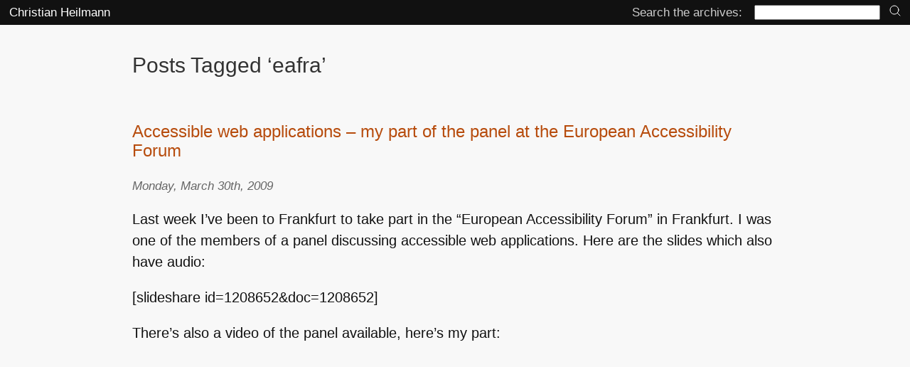

--- FILE ---
content_type: text/html; charset=UTF-8
request_url: https://christianheilmann.com/tag/eafra/
body_size: 8080
content:
<!DOCTYPE html>
<!--
  Hi there! As you are analysing source code, I assume that you are a technically interested and 
  creative person. What brought you here is beyond me - as this is no masterpiece. But I am happy 
  you are here and I want you to never stop exploring. I want you to keep that spark and to pass
  it on. Let nobody ever tell you that technology is magic and a company or government should 
  control it. We, the interested, should be the ones getting the information and tools we need.
  And we, the tweakers, the hackers, the people poking holes into things should be the ones to 
  educate the next to come and replace us. Share, teach, introduce, help, mentor. Use that brain
  to make this place better. I like you - go ahead and have a look. 
  .----.-----.-----.-----.
 /      \     \     \     \
|  \/    |     |   __L_____L__
|   |    |     |  (           \
|    \___/    /    \______/    |
|        \___/\___/\___/       |
 \      \     /               /
  |                        __/
   \_                   __/
    |        |         |
    |                  |
    |                  |
          RESIST! 
-->

<html lang="en-US">
<head profile="http://gmpg.org/xfn/11">
  <meta charset="UTF-8">
  <meta name="viewport" content="width=device-width">
<title>   eafra | Christian Heilmann</title>
	<link rel="icon" href="/favicon.svg" sizes="any" type="image/svg+xml">
	<link rel="stylesheet" href="//christianheilmann.com/wp-content/themes/yuiminimal/styles.css" type="text/css" media="screen" />
<link rel="alternate" type="application/rss+xml" title="Christian Heilmann RSS Feed" href="https://christianheilmann.com/feed/" />
<meta name='robots' content='max-image-preview:large' />
<link rel="alternate" type="application/rss+xml" title="Christian Heilmann &raquo; eafra Tag Feed" href="https://christianheilmann.com/tag/eafra/feed/" />
<style id='wp-img-auto-sizes-contain-inline-css' type='text/css'>
img:is([sizes=auto i],[sizes^="auto," i]){contain-intrinsic-size:3000px 1500px}
/*# sourceURL=wp-img-auto-sizes-contain-inline-css */
</style>
<style id='wp-block-library-inline-css' type='text/css'>
:root{--wp-block-synced-color:#7a00df;--wp-block-synced-color--rgb:122,0,223;--wp-bound-block-color:var(--wp-block-synced-color);--wp-editor-canvas-background:#ddd;--wp-admin-theme-color:#007cba;--wp-admin-theme-color--rgb:0,124,186;--wp-admin-theme-color-darker-10:#006ba1;--wp-admin-theme-color-darker-10--rgb:0,107,160.5;--wp-admin-theme-color-darker-20:#005a87;--wp-admin-theme-color-darker-20--rgb:0,90,135;--wp-admin-border-width-focus:2px}@media (min-resolution:192dpi){:root{--wp-admin-border-width-focus:1.5px}}.wp-element-button{cursor:pointer}:root .has-very-light-gray-background-color{background-color:#eee}:root .has-very-dark-gray-background-color{background-color:#313131}:root .has-very-light-gray-color{color:#eee}:root .has-very-dark-gray-color{color:#313131}:root .has-vivid-green-cyan-to-vivid-cyan-blue-gradient-background{background:linear-gradient(135deg,#00d084,#0693e3)}:root .has-purple-crush-gradient-background{background:linear-gradient(135deg,#34e2e4,#4721fb 50%,#ab1dfe)}:root .has-hazy-dawn-gradient-background{background:linear-gradient(135deg,#faaca8,#dad0ec)}:root .has-subdued-olive-gradient-background{background:linear-gradient(135deg,#fafae1,#67a671)}:root .has-atomic-cream-gradient-background{background:linear-gradient(135deg,#fdd79a,#004a59)}:root .has-nightshade-gradient-background{background:linear-gradient(135deg,#330968,#31cdcf)}:root .has-midnight-gradient-background{background:linear-gradient(135deg,#020381,#2874fc)}:root{--wp--preset--font-size--normal:16px;--wp--preset--font-size--huge:42px}.has-regular-font-size{font-size:1em}.has-larger-font-size{font-size:2.625em}.has-normal-font-size{font-size:var(--wp--preset--font-size--normal)}.has-huge-font-size{font-size:var(--wp--preset--font-size--huge)}.has-text-align-center{text-align:center}.has-text-align-left{text-align:left}.has-text-align-right{text-align:right}.has-fit-text{white-space:nowrap!important}#end-resizable-editor-section{display:none}.aligncenter{clear:both}.items-justified-left{justify-content:flex-start}.items-justified-center{justify-content:center}.items-justified-right{justify-content:flex-end}.items-justified-space-between{justify-content:space-between}.screen-reader-text{border:0;clip-path:inset(50%);height:1px;margin:-1px;overflow:hidden;padding:0;position:absolute;width:1px;word-wrap:normal!important}.screen-reader-text:focus{background-color:#ddd;clip-path:none;color:#444;display:block;font-size:1em;height:auto;left:5px;line-height:normal;padding:15px 23px 14px;text-decoration:none;top:5px;width:auto;z-index:100000}html :where(.has-border-color){border-style:solid}html :where([style*=border-top-color]){border-top-style:solid}html :where([style*=border-right-color]){border-right-style:solid}html :where([style*=border-bottom-color]){border-bottom-style:solid}html :where([style*=border-left-color]){border-left-style:solid}html :where([style*=border-width]){border-style:solid}html :where([style*=border-top-width]){border-top-style:solid}html :where([style*=border-right-width]){border-right-style:solid}html :where([style*=border-bottom-width]){border-bottom-style:solid}html :where([style*=border-left-width]){border-left-style:solid}html :where(img[class*=wp-image-]){height:auto;max-width:100%}:where(figure){margin:0 0 1em}html :where(.is-position-sticky){--wp-admin--admin-bar--position-offset:var(--wp-admin--admin-bar--height,0px)}@media screen and (max-width:600px){html :where(.is-position-sticky){--wp-admin--admin-bar--position-offset:0px}}

/*# sourceURL=wp-block-library-inline-css */
</style><style id='global-styles-inline-css' type='text/css'>
:root{--wp--preset--aspect-ratio--square: 1;--wp--preset--aspect-ratio--4-3: 4/3;--wp--preset--aspect-ratio--3-4: 3/4;--wp--preset--aspect-ratio--3-2: 3/2;--wp--preset--aspect-ratio--2-3: 2/3;--wp--preset--aspect-ratio--16-9: 16/9;--wp--preset--aspect-ratio--9-16: 9/16;--wp--preset--color--black: #000000;--wp--preset--color--cyan-bluish-gray: #abb8c3;--wp--preset--color--white: #ffffff;--wp--preset--color--pale-pink: #f78da7;--wp--preset--color--vivid-red: #cf2e2e;--wp--preset--color--luminous-vivid-orange: #ff6900;--wp--preset--color--luminous-vivid-amber: #fcb900;--wp--preset--color--light-green-cyan: #7bdcb5;--wp--preset--color--vivid-green-cyan: #00d084;--wp--preset--color--pale-cyan-blue: #8ed1fc;--wp--preset--color--vivid-cyan-blue: #0693e3;--wp--preset--color--vivid-purple: #9b51e0;--wp--preset--gradient--vivid-cyan-blue-to-vivid-purple: linear-gradient(135deg,rgb(6,147,227) 0%,rgb(155,81,224) 100%);--wp--preset--gradient--light-green-cyan-to-vivid-green-cyan: linear-gradient(135deg,rgb(122,220,180) 0%,rgb(0,208,130) 100%);--wp--preset--gradient--luminous-vivid-amber-to-luminous-vivid-orange: linear-gradient(135deg,rgb(252,185,0) 0%,rgb(255,105,0) 100%);--wp--preset--gradient--luminous-vivid-orange-to-vivid-red: linear-gradient(135deg,rgb(255,105,0) 0%,rgb(207,46,46) 100%);--wp--preset--gradient--very-light-gray-to-cyan-bluish-gray: linear-gradient(135deg,rgb(238,238,238) 0%,rgb(169,184,195) 100%);--wp--preset--gradient--cool-to-warm-spectrum: linear-gradient(135deg,rgb(74,234,220) 0%,rgb(151,120,209) 20%,rgb(207,42,186) 40%,rgb(238,44,130) 60%,rgb(251,105,98) 80%,rgb(254,248,76) 100%);--wp--preset--gradient--blush-light-purple: linear-gradient(135deg,rgb(255,206,236) 0%,rgb(152,150,240) 100%);--wp--preset--gradient--blush-bordeaux: linear-gradient(135deg,rgb(254,205,165) 0%,rgb(254,45,45) 50%,rgb(107,0,62) 100%);--wp--preset--gradient--luminous-dusk: linear-gradient(135deg,rgb(255,203,112) 0%,rgb(199,81,192) 50%,rgb(65,88,208) 100%);--wp--preset--gradient--pale-ocean: linear-gradient(135deg,rgb(255,245,203) 0%,rgb(182,227,212) 50%,rgb(51,167,181) 100%);--wp--preset--gradient--electric-grass: linear-gradient(135deg,rgb(202,248,128) 0%,rgb(113,206,126) 100%);--wp--preset--gradient--midnight: linear-gradient(135deg,rgb(2,3,129) 0%,rgb(40,116,252) 100%);--wp--preset--font-size--small: 13px;--wp--preset--font-size--medium: 20px;--wp--preset--font-size--large: 36px;--wp--preset--font-size--x-large: 42px;--wp--preset--spacing--20: 0.44rem;--wp--preset--spacing--30: 0.67rem;--wp--preset--spacing--40: 1rem;--wp--preset--spacing--50: 1.5rem;--wp--preset--spacing--60: 2.25rem;--wp--preset--spacing--70: 3.38rem;--wp--preset--spacing--80: 5.06rem;--wp--preset--shadow--natural: 6px 6px 9px rgba(0, 0, 0, 0.2);--wp--preset--shadow--deep: 12px 12px 50px rgba(0, 0, 0, 0.4);--wp--preset--shadow--sharp: 6px 6px 0px rgba(0, 0, 0, 0.2);--wp--preset--shadow--outlined: 6px 6px 0px -3px rgb(255, 255, 255), 6px 6px rgb(0, 0, 0);--wp--preset--shadow--crisp: 6px 6px 0px rgb(0, 0, 0);}:where(.is-layout-flex){gap: 0.5em;}:where(.is-layout-grid){gap: 0.5em;}body .is-layout-flex{display: flex;}.is-layout-flex{flex-wrap: wrap;align-items: center;}.is-layout-flex > :is(*, div){margin: 0;}body .is-layout-grid{display: grid;}.is-layout-grid > :is(*, div){margin: 0;}:where(.wp-block-columns.is-layout-flex){gap: 2em;}:where(.wp-block-columns.is-layout-grid){gap: 2em;}:where(.wp-block-post-template.is-layout-flex){gap: 1.25em;}:where(.wp-block-post-template.is-layout-grid){gap: 1.25em;}.has-black-color{color: var(--wp--preset--color--black) !important;}.has-cyan-bluish-gray-color{color: var(--wp--preset--color--cyan-bluish-gray) !important;}.has-white-color{color: var(--wp--preset--color--white) !important;}.has-pale-pink-color{color: var(--wp--preset--color--pale-pink) !important;}.has-vivid-red-color{color: var(--wp--preset--color--vivid-red) !important;}.has-luminous-vivid-orange-color{color: var(--wp--preset--color--luminous-vivid-orange) !important;}.has-luminous-vivid-amber-color{color: var(--wp--preset--color--luminous-vivid-amber) !important;}.has-light-green-cyan-color{color: var(--wp--preset--color--light-green-cyan) !important;}.has-vivid-green-cyan-color{color: var(--wp--preset--color--vivid-green-cyan) !important;}.has-pale-cyan-blue-color{color: var(--wp--preset--color--pale-cyan-blue) !important;}.has-vivid-cyan-blue-color{color: var(--wp--preset--color--vivid-cyan-blue) !important;}.has-vivid-purple-color{color: var(--wp--preset--color--vivid-purple) !important;}.has-black-background-color{background-color: var(--wp--preset--color--black) !important;}.has-cyan-bluish-gray-background-color{background-color: var(--wp--preset--color--cyan-bluish-gray) !important;}.has-white-background-color{background-color: var(--wp--preset--color--white) !important;}.has-pale-pink-background-color{background-color: var(--wp--preset--color--pale-pink) !important;}.has-vivid-red-background-color{background-color: var(--wp--preset--color--vivid-red) !important;}.has-luminous-vivid-orange-background-color{background-color: var(--wp--preset--color--luminous-vivid-orange) !important;}.has-luminous-vivid-amber-background-color{background-color: var(--wp--preset--color--luminous-vivid-amber) !important;}.has-light-green-cyan-background-color{background-color: var(--wp--preset--color--light-green-cyan) !important;}.has-vivid-green-cyan-background-color{background-color: var(--wp--preset--color--vivid-green-cyan) !important;}.has-pale-cyan-blue-background-color{background-color: var(--wp--preset--color--pale-cyan-blue) !important;}.has-vivid-cyan-blue-background-color{background-color: var(--wp--preset--color--vivid-cyan-blue) !important;}.has-vivid-purple-background-color{background-color: var(--wp--preset--color--vivid-purple) !important;}.has-black-border-color{border-color: var(--wp--preset--color--black) !important;}.has-cyan-bluish-gray-border-color{border-color: var(--wp--preset--color--cyan-bluish-gray) !important;}.has-white-border-color{border-color: var(--wp--preset--color--white) !important;}.has-pale-pink-border-color{border-color: var(--wp--preset--color--pale-pink) !important;}.has-vivid-red-border-color{border-color: var(--wp--preset--color--vivid-red) !important;}.has-luminous-vivid-orange-border-color{border-color: var(--wp--preset--color--luminous-vivid-orange) !important;}.has-luminous-vivid-amber-border-color{border-color: var(--wp--preset--color--luminous-vivid-amber) !important;}.has-light-green-cyan-border-color{border-color: var(--wp--preset--color--light-green-cyan) !important;}.has-vivid-green-cyan-border-color{border-color: var(--wp--preset--color--vivid-green-cyan) !important;}.has-pale-cyan-blue-border-color{border-color: var(--wp--preset--color--pale-cyan-blue) !important;}.has-vivid-cyan-blue-border-color{border-color: var(--wp--preset--color--vivid-cyan-blue) !important;}.has-vivid-purple-border-color{border-color: var(--wp--preset--color--vivid-purple) !important;}.has-vivid-cyan-blue-to-vivid-purple-gradient-background{background: var(--wp--preset--gradient--vivid-cyan-blue-to-vivid-purple) !important;}.has-light-green-cyan-to-vivid-green-cyan-gradient-background{background: var(--wp--preset--gradient--light-green-cyan-to-vivid-green-cyan) !important;}.has-luminous-vivid-amber-to-luminous-vivid-orange-gradient-background{background: var(--wp--preset--gradient--luminous-vivid-amber-to-luminous-vivid-orange) !important;}.has-luminous-vivid-orange-to-vivid-red-gradient-background{background: var(--wp--preset--gradient--luminous-vivid-orange-to-vivid-red) !important;}.has-very-light-gray-to-cyan-bluish-gray-gradient-background{background: var(--wp--preset--gradient--very-light-gray-to-cyan-bluish-gray) !important;}.has-cool-to-warm-spectrum-gradient-background{background: var(--wp--preset--gradient--cool-to-warm-spectrum) !important;}.has-blush-light-purple-gradient-background{background: var(--wp--preset--gradient--blush-light-purple) !important;}.has-blush-bordeaux-gradient-background{background: var(--wp--preset--gradient--blush-bordeaux) !important;}.has-luminous-dusk-gradient-background{background: var(--wp--preset--gradient--luminous-dusk) !important;}.has-pale-ocean-gradient-background{background: var(--wp--preset--gradient--pale-ocean) !important;}.has-electric-grass-gradient-background{background: var(--wp--preset--gradient--electric-grass) !important;}.has-midnight-gradient-background{background: var(--wp--preset--gradient--midnight) !important;}.has-small-font-size{font-size: var(--wp--preset--font-size--small) !important;}.has-medium-font-size{font-size: var(--wp--preset--font-size--medium) !important;}.has-large-font-size{font-size: var(--wp--preset--font-size--large) !important;}.has-x-large-font-size{font-size: var(--wp--preset--font-size--x-large) !important;}
/*# sourceURL=global-styles-inline-css */
</style>

<style id='classic-theme-styles-inline-css' type='text/css'>
/*! This file is auto-generated */
.wp-block-button__link{color:#fff;background-color:#32373c;border-radius:9999px;box-shadow:none;text-decoration:none;padding:calc(.667em + 2px) calc(1.333em + 2px);font-size:1.125em}.wp-block-file__button{background:#32373c;color:#fff;text-decoration:none}
/*# sourceURL=/wp-includes/css/classic-themes.min.css */
</style>
<link rel='stylesheet' id='wp-syntax-css-css' href='https://christianheilmann.com/wp-content/plugins/wp-syntax/css/wp-syntax.css?ver=1.2' type='text/css' media='all' />

<link rel="alternate" title="ActivityPub (JSON)" type="application/activity+json" href="https://christianheilmann.com/?term_id=741" />
 
</head>
<body><a class="skip" href="#content">Skip to content</a>

<div id="masthead">
  <a href="https://christianheilmann.com/">Christian Heilmann</a>
  <form method="get" id="searchform" action="https://christianheilmann.com/">
    <label for="s">Search the archives:</label>
    <input type="text" value="" name="s" id="s" />
    <button type="submit" id="submitbutton" name="submitbutton" aria-label="search" title="search">
    <svg id="i-search" viewBox="0 0 32 32" width="16" height="16" fill="none" stroke="currentcolor" stroke-linecap="round" stroke-linejoin="round" stroke-width="6.25%">
            <circle cx="14" cy="14" r="12"></circle>
            <path d="M23 23 L30 30"></path>
        </svg>
    </button>
    </form>
</div>

<section id="content">
	
			
  			

		
 	   	  		<h2 class="pagetitle">Posts Tagged &#8216;eafra&#8217;</h2>
 	  

      		<nav><ul class="navigation">
      			<li class="alignleft"></li>
      			<li class="alignright"></li>
      		</ul></nav>

				<div class="post">
				<h3 id="post-785"><a href="https://christianheilmann.com/2009/03/30/accessible-web-applications-my-part-of-the-panel-at-the-european-accessibility-forum/" rel="bookmark" title="Permanent Link to Accessible web applications &#8211; my part of the panel at the European Accessibility Forum">Accessible web applications &#8211; my part of the panel at the European Accessibility Forum</a></h3>
				<small>Monday, March 30th, 2009</small>

				<div class="entry">
						<p>Last week I&#8217;ve been to Frankfurt to take part in the &#8220;European Accessibility Forum&#8221; in Frankfurt. I was one of the members of a panel discussing accessible web applications. Here are the slides which also have audio:</p>

	<p>[slideshare id=1208652&#38;doc=1208652]</p>

	<p>There&#8217;s also a video of the panel available, here&#8217;s my part:</p>

	<p><object width="400" height="320"><param name="allowfullscreen" value="true" /><param name="allowscriptaccess" value="always" /><param name="movie" value="http://vimeo.com/moogaloop.swf?clip_id=3924498&server=vimeo.com&show_title=1&show_byline=0&show_portrait=0&color=&fullscreen=1" /><embed src="http://vimeo.com/moogaloop.swf?clip_id=3924498&server=vimeo.com&show_title=1&show_byline=0&show_portrait=0&color=&fullscreen=1" type="application/x-shockwave-flash" allowfullscreen="true" allowscriptaccess="always" width="400" height="320"></embed></object><br />
<a href="http://vimeo.com/3924498">Christian Heilmann: Accessible Web Applications</a> from <a href="http://vimeo.com/kliehm">Martin Kliehm</a> on <a href="http://vimeo.com">Vimeo</a>.</p>

	<p>Funnily enough, I can also be seen dubbed in German:</p>

	<p><object width="400" height="320"><param name="allowfullscreen" value="true" /><param name="allowscriptaccess" value="always" /><param name="movie" value="http://vimeo.com/moogaloop.swf?clip_id=3924675&server=vimeo.com&show_title=1&show_byline=0&show_portrait=0&color=&fullscreen=1" /><embed src="http://vimeo.com/moogaloop.swf?clip_id=3924675&server=vimeo.com&show_title=1&show_byline=0&show_portrait=0&color=&fullscreen=1" type="application/x-shockwave-flash" allowfullscreen="true" allowscriptaccess="always" width="400" height="320"></embed></object><br />
<a href="http://vimeo.com/3924675">Christian Heilmann: Barrierefreie Web-Anwendungen</a> from <a href="http://vimeo.com/kliehm">Martin Kliehm</a> on <a href="http://vimeo.com">Vimeo</a>.</p>

	<p>They&#8217;ve done a tremendous job translating what I am saying live, but I have to say that seeing me with a different <strong>German</strong> voice does my head in :)</p>

	<p>You can watch all the conference videos coming in one by one <a href="http://vimeo.com/tag:eafra" title="">by tracking the eafra tag on vimeo</a>.</p>
 				</div>

				<p class="postmetadata">Tags: <a href="https://christianheilmann.com/tag/accessibility/" rel="tag">accessibility</a>, <a href="https://christianheilmann.com/tag/conference/" rel="tag">conference</a>, <a href="https://christianheilmann.com/tag/design/" rel="tag">design</a>, <a href="https://christianheilmann.com/tag/eafra/" rel="tag">eafra</a>, <a href="https://christianheilmann.com/tag/usability/" rel="tag">usability</a>, <a href="https://christianheilmann.com/tag/web-applications/" rel="tag">web applications</a><br /> Posted in <a href="https://christianheilmann.com/category/general/" rel="category tag">General</a> |   <a href="https://christianheilmann.com/2009/03/30/accessible-web-applications-my-part-of-the-panel-at-the-european-accessibility-forum/#comments">2 Comments &#187;</a></p>

			</div>

		
      		<nav><ul class="navigation">
      			<li class="alignleft"></li>
      			<li class="alignright"></li>
      		</ul></nav>

	
  </section>



<a class="skip bottom" href="#s">Skip to search</a>


<nav><ul id="sitenav">
  <li><a href="https://christianheilmann.com/">
	<img src="https://christianheilmann.com/wp-content/uploads/2023/03/chris-transparent.png" width="150" alt="Christian Heilmann Avatar">
  </a></li>
  <li><a href="https://christianheilmann.com/about-this/">
    <svg id="i-info" viewBox="0 0 32 32" width="32" height="32" fill="none" stroke="currentcolor" stroke-linecap="round" stroke-linejoin="round" stroke-width="6.25%">
    <path d="M16 14 L16 23 M16 8 L16 10"></path>
    <circle cx="16" cy="16" r="14"></circle>
    </svg>
    About this
  </a></li>
  <li><a href="https://christianheilmann.com/archives/">
<svg id="i-archive" viewBox="0 0 32 32" width="32" height="32" fill="none" stroke="currentcolor" stroke-linecap="round" stroke-linejoin="round" stroke-width="6.25%">
            <path d="M4 10 L4 28 28 28 28 10 M2 4 L2 10 30 10 30 4 Z M12 15 L20 15"></path>
        </svg>
    Archives
  </a></li>
  <!-- <li><a href="https://christianheilmann.com/wheres-chris-upcoming-speaking-appointments/">
    <svg id="i-work" viewBox="0 0 32 32" width="32" height="32" fill="none" stroke="currentcolor" stroke-linecap="round" stroke-linejoin="round" stroke-width="6.25%">
    <path d="M30 8 L2 8 2 26 30 26 Z M20 8 C20 8 20 4 16 4 12 4 12 8 12 8 M8 26 L8 8 M24 26 L24 8"></path>
    </svg>
    Talks 
  </a></li>-->
<!--   <li><a href="https://noti.st/codepo8">
    <svg id="i-gift" viewBox="0 0 32 32" width="32" height="32" fill="none" stroke="currentcolor" stroke-linecap="round" stroke-linejoin="round" stroke-width="6.25%">
    <path d="M4 14 L4 30 28 30 28 14 M2 9 L2 14 30 14 30 9 2 9 Z M16 9 C 16 9 14 0 8 3 2 6 16 9 16 9 16 9 18 0 24 3 30 6 16 9 16 9"></path>
    </svg>
    Slides
  </a></li>
  <li><a href="https://pinboard.in/u:codepo8">
    <svg id="i-paperclip" viewBox="0 0 32 32" width="32" height="32" fill="none" stroke="currentcolor" stroke-linecap="round" stroke-linejoin="round" stroke-width="6.25%">
    <path d="M10 9 L10 24 C10 28 13 30 16 30 19 30 22 28 22 24 L22 6 C22 3 20 2 18 2 16 2 14 3 14 6 L14 23 C14 24 15 25 16 25 17 25 18 24 18 23 L18 9"></path>
    </svg>
    Bookmarks
  </a></li>
 -->
</ul></nav>
<aside id="sociallinks">
	<ul>
	<li><a href="http://github.com/codepo8">
    <svg id="i-github" viewBox="0 0 64 64" width="32" height="32">
		<title>Codepo8 on GitHub</title>
    <path stroke-width="0" fill="currentColor" d="M32 0 C14 0 0 14 0 32 0 53 19 62 22 62 24 62 24 61 24 60 L24 55 C17 57 14 53 13 50 13 50 13 49 11 47 10 46 6 44 10 44 13 44 15 48 15 48 18 52 22 51 24 50 24 48 26 46 26 46 18 45 12 42 12 31 12 27 13 24 15 22 15 22 13 18 15 13 15 13 20 13 24 17 27 15 37 15 40 17 44 13 49 13 49 13 51 20 49 22 49 22 51 24 52 27 52 31 52 42 45 45 38 46 39 47 40 49 40 52 L40 60 C40 61 40 62 42 62 45 62 64 53 64 32 64 14 50 0 32 0 Z"></path>
    </svg>
  </a></li>
	<li><a href="https://bsky.app/profile/codepo8.bsky.social">
<svg fill="none" viewBox="0 0 64 57" width="28" style="width: 28px; height: 24.9375px;">
				<title>Chris Heilmann on BlueSky</title>

	<path fill="currentcolor" d="M13.873 3.805C21.21 9.332 29.103 20.537 32 26.55v15.882c0-.338-.13.044-.41.867-1.512 4.456-7.418 21.847-20.923 7.944-7.111-7.32-3.819-14.64 9.125-16.85-7.405 1.264-15.73-.825-18.014-9.015C1.12 23.022 0 8.51 0 6.55 0-3.268 8.579-.182 13.873 3.805ZM50.127 3.805C42.79 9.332 34.897 20.537 32 26.55v15.882c0-.338.13.044.41.867 1.512 4.456 7.418 21.847 20.923 7.944 7.111-7.32 3.819-14.64-9.125-16.85 7.405 1.264 15.73-.825 18.014-9.015C62.88 23.022 64 8.51 64 6.55c0-9.818-8.578-6.732-13.873-2.745Z"></path></svg>

  </a></li>  


		<li><a href="https://toot.cafe/@codepo8">
<svg xmlns="http://www.w3.org/2000/svg" width="32" height="32" viewBox="0 0 216.4144 232.00976">
		<title>Chris Heilmann on Mastodon</title>

	<path fill="currentColor" d="M211.80734 139.0875c-3.18125 16.36625-28.4925 34.2775-57.5625 37.74875-15.15875 1.80875-30.08375 3.47125-45.99875 2.74125-26.0275-1.1925-46.565-6.2125-46.565-6.2125 0 2.53375.15625 4.94625.46875 7.2025 3.38375 25.68625 25.47 27.225 46.39125 27.9425 21.11625.7225 39.91875-5.20625 39.91875-5.20625l.8675 19.09s-14.77 7.93125-41.08125 9.39c-14.50875.7975-32.52375-.365-53.50625-5.91875C9.23234 213.82 1.40609 165.31125.20859 116.09125c-.365-14.61375-.14-28.39375-.14-39.91875 0-50.33 32.97625-65.0825 32.97625-65.0825C49.67234 3.45375 78.20359.2425 107.86484 0h.72875c29.66125.2425 58.21125 3.45375 74.8375 11.09 0 0 32.975 14.7525 32.975 65.0825 0 0 .41375 37.13375-4.59875 62.915"/>
  <path fill="black" d="M177.50984 80.077v60.94125h-24.14375v-59.15c0-12.46875-5.24625-18.7975-15.74-18.7975-11.6025 0-17.4175 7.5075-17.4175 22.3525v32.37625H96.20734V85.42325c0-14.845-5.81625-22.3525-17.41875-22.3525-10.49375 0-15.74 6.32875-15.74 18.7975v59.15H38.90484V80.077c0-12.455 3.17125-22.3525 9.54125-29.675 6.56875-7.3225 15.17125-11.07625 25.85-11.07625 12.355 0 21.71125 4.74875 27.8975 14.2475l6.01375 10.08125 6.015-10.08125c6.185-9.49875 15.54125-14.2475 27.8975-14.2475 10.6775 0 19.28 3.75375 25.85 11.07625 6.36875 7.3225 9.54 17.22 9.54 29.675"/>
</svg>
  </a></li>  
<!--
		<li><a href="http://twitter.com/codepo8">
<svg id="i-twitter" viewBox="0 0 64 64" width="32" height="32">
    		<title>Codepo8 on Twitter</title>
    <path stroke-width="0" fill="currentColor" d="M60 16 L54 17 L58 12 L51 14 C42 4 28 15 32 24 C16 24 8 12 8 12 C8 12 2 21 12 28 L6 26 C6 32 10 36 17 38 L10 38 C14 46 21 46 21 46 C21 46 15 51 4 51 C37 67 57 37 54 21 Z"></path>
	    </svg>
  </a></li>
-->
  <li><a href="https://www.linkedin.com/in/christianheilmann/">
<svg xmlns="http://www.w3.org/2000/svg" viewBox="0 0 24 24" fill="currentColor" width="32" height="32">
  <path d="M20.5 2h-17A1.5 1.5 0 002 3.5v17A1.5 1.5 0 003.5 22h17a1.5 1.5 0 001.5-1.5v-17A1.5 1.5 0 0020.5 2zM8 19H5v-9h3zM6.5 8.25A1.75 1.75 0 118.3 6.5a1.78 1.78 0 01-1.8 1.75zM19 19h-3v-4.74c0-1.42-.6-1.93-1.38-1.93A1.74 1.74 0 0013 14.19a.66.66 0 000 .14V19h-3v-9h2.9v1.3a3.11 3.11 0 012.7-1.4c1.55 0 3.36.86 3.36 3.66z"></path>
</svg>    
  </a></li>
 <li><a href="https://www.youtube.com/watch?v=iPfMatOgRBg&list=PLFNy75VYhZloNx_8lj0dEk1pfW9uv4bUr">
    <svg id="i-video" viewBox="0 0 32 32" width="32" height="32" fill="none" stroke="currentcolor" stroke-linecap="round" stroke-linejoin="round" stroke-width="6.25%">
		    		<title>Chris Heilmann on YouTube</title>

    <path d="M22 13 L30 8 30 24 22 19 Z M2 8 L2 24 22 24 22 8 Z"></path>
    </svg>
  </a></li>
		
		</ul>
	</aside>

<div class="ads">
</div>



<footer>
    <address class="vcard">
  <a class="url org" href="http://christianheilmann.com">Christian Heilmann</a> is the blog of <span class="fn">Christian Heilmann</span> <a class="email" href="mailto:chris@christianheilmann.com?subject=NOT%20A%20GUEST%20POST%20REQUEST&body=I%20understand%20this%20blog%20does%20not%20do%20guest%20posts">chris@christianheilmann.com</a> (Please do not contact me about guest posts, I don't do those!) a <span class="title">Principal Program Manager</span> living and working in <span class="adr"><span class="locality">Berlin</span>, <span class="country-name">Germany</span></span>. 
  </address>

<!-- Microformats are the bollocks, aren't they? This has been in here for about 10 years. What for? Beats me… -->

<p>Theme by Chris Heilmann. SVG Icons by <a href="https://github.com/danklammer/bytesize-icons">Dan Klammer</a>
. Hosted by MediaTemple. Powered by Coffee and Spotify Radio.</p>

<p><a href="https://christianheilmann.com/feed/">
    <svg id="i-fire" viewBox="0 0 32 32" width="32" height="32" fill="none" stroke="currentcolor" stroke-linecap="round" stroke-linejoin="round" stroke-width="6.25%">
    <path d="M15 30 C0 30 15 13 12 3 28 13 32 30 15 30 Z M17 30 C10 30 17 20 17 20 17 20 24 30 17 30 Z"></path>
    </svg>
    Get the feed, all the cool kids use RSS!
  </a>
</p>

</footer>
<script type="speculationrules">
{"prefetch":[{"source":"document","where":{"and":[{"href_matches":"/*"},{"not":{"href_matches":["/wp-*.php","/wp-admin/*","/wp-content/uploads/*","/wp-content/*","/wp-content/plugins/*","/wp-content/themes/yuiminimal/*","/*\\?(.+)"]}},{"not":{"selector_matches":"a[rel~=\"nofollow\"]"}},{"not":{"selector_matches":".no-prefetch, .no-prefetch a"}}]},"eagerness":"conservative"}]}
</script>
<script type="text/javascript" src="https://christianheilmann.com/wp-content/plugins/wp-syntax/js/wp-syntax.js?ver=1.2" id="wp-syntax-js-js"></script>
 

<script>
  (function(i,s,o,g,r,a,m){i['GoogleAnalyticsObject']=r;i[r]=i[r]||function(){
  (i[r].q=i[r].q||[]).push(arguments)},i[r].l=1*new Date();a=s.createElement(o),
  m=s.getElementsByTagName(o)[0];a.async=1;a.src=g;m.parentNode.insertBefore(a,m)
  })(window,document,'script','//www.google-analytics.com/analytics.js','ga');

  ga('create', 'UA-59530505-1', 'auto');
  ga('send', 'pageview');
</script>
<script>
const button = document.querySelector('.tootshare');
if(button) {
if(localStorage.getItem('mastodon-instance')) {button.querySelector('span').remove();}
button.addEventListener('click', (e) => {
if(localStorage.getItem('mastodon-instance')) {
  button.href = button.href.replace("mastodon.social", localStorage.getItem('mastodon-instance'));
} else {
    e.preventDefault();
    let instance = window.prompt('Please tell me your Mastodon instance');
    localStorage.setItem('mastodon-instance', instance);
	button.querySelector('span').remove();
}
});
	}
</script>

</body>
</html>
<!-- Dynamic page generated in 0.071 seconds. -->
<!-- Cached page generated by WP-Super-Cache on 2026-01-18 10:27:42 -->

<!-- super cache -->

--- FILE ---
content_type: text/css
request_url: https://christianheilmann.com/wp-content/themes/yuiminimal/styles.css
body_size: 2893
content:
:root {
  --foreground: #111;
  --background: #f8f8f8;
  --masthead-colour: #ccc;
  --masthead-background: #111;
  --masthead-link: #fff;
  --masthead-small:orange;
  --masthead-button-colour:#fff;
  --header-background: #eee;
  --header-background-shadow: #ccc;
  --nav-icons:#e2712e;
  --nav-links: #003f4e;
  --nav-icons-hover:#8f4a38;
  --nav-focus: #000;
  --footer-colour: #333;
  --footer-link: #000;
  --code-border: silver;
  --skip-background: #000;
  --skip-bottom-colour: #fff;
  --skip-colour: #eee;
  --h1: #006881;
  --h2: #333;
  --promoh2: #000;
  --h3: #3AB4DC;
  --headerlink: #b74c0d;
  --contentlink: #b74c0d;
  --promolink: #369;
  --blockquote: #666;
  --blockquote-after: #ccc;
  --postmeta: #999;  
  --postmeta-link: #666;  
  --postmeta-small: rgb(102, 102, 102);
  --tweet-background: #003f4e;
  --tweet: #fff;
}

@media (prefers-color-scheme: dark) {

:root {
  --foreground: #ddd;
  --background: #111;
  --masthead-colour: #ccc;
  --masthead-background: #222;
  --masthead-link: #fff;
  --masthead-small:orange;
  --masthead-button-colour:#fff;
  --header-background: #000;
  --header-background-shadow: #000;
  --nav-icons:#e2712e;
  --nav-links: #35b3e3;
  --nav-icons-hover:#fdf058;
  --nav-focus: #fff;
  --footer-colour: #ccc;
  --footer-background: #000;
  --footer-link: #eee;
  --code-border: silver;
  --skip-background: #000;
  --skip-bottom-colour: #fff;
  --skip-colour: #eee;
  --h1: #62a5b5;
  --h2: skyblue;
  --promoh2: #fff;
  --h3: #3AB4DC;
  --headerlink: #a8ce72;
  --contentlink: #58e87b;
  --promolink: #999;
  --blockquote: #999;
  --blockquote-after: #777;
  --postmeta: #999;  
  --postmeta-link: #999;  
  --postmeta-small: rgb(138 136 136);
  --tweet-background: #003f4e;
  --tweet: #fff;
}
}

body {
/*   font-family: "Open Sans", "segoe ui", helvetica, arial, sans-serif; */
 font-family: Avenir, 'Avenir Next LT Pro', Montserrat, Corbel, 'URW Gothic', source-sans-pro, sans-serif;
	font-size: 24px;
  font-size: calc(1em + 1vw);
  /* ^ this is the bollocks! Thanks @vasilis */
  margin: 0;
  padding: 0;
  min-width: 330px;
	background: var(--background);
	color: var(--foreground);
}
#masthead label {
	color: var(--masthead-colour);
padding-right: 1em;
}
#masthead form {
  display: flex;
  align-items: flex-start;
  flex: 0 1 auto;
  color: var(--masthead-color);
}
#masthead {
  font-size: 60%;
  display: flex;
  flex-wrap: wrap;
  justify-content: space-between;
  background:var(--masthead-background);
  padding: 1vh 1vw;
}
#masthead a {
  color: var(--masthead-link);
  text-decoration: none;
  display: flex;
  align-items: flex-start;
  flex: 0 1 auto;
}
#masthead small {
  color: var(--masthead-small);
}
#masthead button {
  padding: 0 0 0 0;
  margin: 0 0 0 1em;
  border: none;
  background: transparent;
  color: var(--masthead-button-colour);
}
header {
  clear: both;
  display: block;
  background:var(--header-background);
  padding: 0 1vw;
  margin: 0;
  min-height: 150px;
  overflow: auto;
  font-size: 70%;
}
#sitenav img {
  width: 200px;
  display: block;
}
#sitenav {
  font-size: 85%;
  min-height: 120px;
  align-content: center;
  align-items: end;
  overflow: hidden;
  margin: 0;
  padding:0 1em;
  display: flex;
  flex-wrap: wrap;
  justify-content: space-around;
  list-style: none;
  gap: 1em;
}
#sitenav li {
  padding: 0 10ps;
  text-align: center;
  display: inline-block;
  display: flex;
  flex: 0 1 auto;
}
#sitenav svg {
  display: block;
  margin: 5px auto;
  color: var(--nav-icons);
}
#sitenav a {
  text-decoration: none;
  color: var(--nav-links);
}
#sitenav a:hover svg, #sitenav a:focus svg {
  transition: 400ms;
  color:var(--nav-icons-hover);
  transform: scale(1.2);
}
#sitenav a:hover, #sitenav a:focus {
  transition: 400ms;
  border-color:var(--nav-focus);
  color:var(--nav-focus);
}
#sitenav li:first-child a {
  transition: 400ms;
}
#sitenav li:first-child a:hover, #sitenav li:first-child a:focus {
  transition: 400ms;
  border-color: transparent;
  color:var(--nav-focus);
  transform: translateY(10px) scale(0.9);
	opacity: 0.8;
}
#sitenav li:first-child {flex: 10;}
#sociallinks {
	padding: .5em 1em;
}
#sociallinks a {
	  color: var(--nav-links);
}
#sociallinks ul {
	margin: 0;
	padding: 0;
	display: flex;
	gap: 1em;
}
#sociallinks li {
	margin: 0;
	list-style-type: none;
	padding: 0;
}
#sociallinks a:hover svg, #sociallinks a:focus svg {
  transition: 400ms;
  color:var(--nav-icons-hover);
  transform: scale(1.2);
}

footer {
    clear: both;
    padding: 20px;
    display: block;
    font-size: 50%;
    color:var(--footer-colour);
    background:var(--footer-background);
}
/* footer::before {
    content:'';
	display:block;
	background: url(https://christianheilmann.com/wp-content/uploads/2020/10/ms3tk.png) no-repeat #ccc;
    background-size: contain;
    background-position: 0 0;
    width:100%;
    height:80px;
} */
footer a {
  color: var(--footer-link);
}
section {
  max-width: 45em;
  margin: 0 auto;
  clear: both;
  font-size: 70%;
  display: block;
  padding: 2vh 4vw;
}
h1 {
/*   font-family: "Raleway", helvetica, sans-serif; */
  font-weight: 400;
  color:var(--h1);
  
}
h2 {
/*   font-family: "Raleway", helvetica, sans-serif;  font-weight: normal; */
  color:var(--h2);
	font-weight: 400;
}
h3 {
/*   font-family: "Raleway", helvetica, sans-serif;  font-weight: normal; */
  color: var(--h3);
	font-weight: 400;
}
section h1 a , 
section h2 a, 
section h3 a{
  text-decoration: none;
  color: var(--headerlink);
}

section a {
  color: var(--contentlink);
}
section p, section li {
  line-height: 1.5em;
}
section img {
  margin: 0 auto;
  display: block;
  width: 100%;
  height: auto;
}
section img.small {
  margin: 10px;
  display: block;
  width: 30%;
  float: right;
  height: auto;
}

section img.smaller {
  margin: 10px;
  display: block;
  width: 30%;
  min-width: 250px;
  height: auto;
}
section img.med {
  margin: 10px;
  display: block;
  width: 60%;
  min-width: 250px;
  height: auto;
}
section img.nozoom {
	width: auto;
}

section img.hero, section img.notop {
  max-width: 100%;
}
section li {
  padding-bottom: .5em;
}
section ul li {
  list-style: square;
}
.vignette {
  float: left;
  margin-right: 5px;
  margin-bottom: 10px;
  width: 20%;
}

blockquote {
  clear: both;
  position: relative;
  margin-left: 0;
  padding-left: 40px;
  color: var(--blockquote);
}
blockquote:after {
  content: '”';
  font-size: 400%;
  position: absolute;
  top: -30px;
  left: 0; 
  color: var(--blockquote-after);
}
.archives li {
  display: inline;
  padding-right: 1em;
}
.ads {
  text-align: center;
  clear: both;
  margin: 1em;
  width: calc(100% - 2em);
}
.postmetadata {
  color: var(--postmeta);
  font-size: 90%;
}
.postmetadata a{
  color:var(--postmeta-link);
}
.post small {
  color:var(--postmeta-small);
  font-style: italic;
}

.navigation {
  padding: 1vh 1vw;
  overflow: auto;
  margin: 0;
}
.navigation li {
  width: 50%;
  padding: 0;
  margin: 0;
  list-style: none;
}
.navigation .alignleft {
  float: left;
}
.navigation .alignright {
  float: right;
  text-align: right;
}
.navigation a {
  text-decoration: none;
}
/* ^ previous, next shizzle */


.tweetthis, .mastodonshare {
  clear: both;
  float: right;
  text-align: center;
  margin: 2vh auto;
}
.tweetthis a,.mastodonshare a {
  background:var(--tweet-background);
  text-decoration: none;
  color: var(--tweet);
  display: block;
  padding: 5px 10px;
  line-height: 32px;
  transition: 400ms;
}
.tweetthis svg {
  float: left;
  color: lightgoldenrodyellow;
  margin-right: 10px;
}
.tweetthis a:hover {
  background: #369;
}
/* ^ social media masterplan */

div.wp_syntax {
  width: calc(100% - 20px);
  margin: 5px;
  padding: 5px;
/*   overflow: hidden; */
  border: 1px solid var(--code-border);

  font-size: 0.8em;
}

/* ^ darn code, you */

@media all and (max-width: 766px) {
  header {
    min-height: 0;
    padding: 1vh;
  }
  #sitenav {
    padding: 25px 0 5px 0;
    display: block;
    min-height: 0;
  }
  #sitenav li:first-child {
    order: 0;
  }
  #sitenav img {
    width: 100px;
    margin: -25px 10px 0 0;
  }
  #sitenav li {
    text-align: center;
    padding:0 0 0 5px;
  }
  #sitenav li:first-child {
    padding-top: 0px;
    text-align: center;
  }
  #sitenav li svg {
    display: none;
  }
  section {
    font-size: 90%;
    display: block;
    padding: 2vh 4vw;
  }
}

.skip {
    font-size: 70%;
    color:var(--skip-colour);
    position: absolute;
    top: 6vh;
    left: -50%;
    text-decoration: none;
    padding: 0.5em 1em;
}
figure {
  display: block;
  margin: 0.5em 0;
}
figcaption {
  font-size: 80%;
  display: block;
  padding: .5em 0;
}
.bottom {
  top: auto;
  color: var(--skip-bottom-colour);
  position: relative;
}
.skip:focus {
    left: 0;
    background:var(--skip-background);
    color: var(--skip-colour);
}
.amplink {
  float: right;
}
@media print {
  header {
    display: none;
  }
  a {
    text-decoration: none;
  }
}
@media all and (min-width: 950px) {
	section img {
		max-width: 100%;
	}
}
@media all and (max-width: 600px) {
  section iframe {
    display: none;
  }
  section  .embed-container iframe {
    display: block;
  }
  section img {
	  width: 100%;
  }
}
/* Older videos bork it up, newer ones work */

/*
#carbonads {
  font-family: -apple-system, BlinkMacSystemFont, "Segoe UI", Roboto, Oxygen-Sans, Ubuntu,
  Cantarell, "Helvetica Neue", Helvetica, Arial, sans-serif;
}

#carbonads {
  display: flex;
  max-width: 330px;
  background-color: hsl(0, 0%, 98%);
  box-shadow: 0 1px 4px 1px hsla(0, 0%, 0%, .1);
}

#carbonads a {
  color: inherit;
  text-decoration: none;
}

#carbonads a:hover {
  color: inherit;
}

#carbonads span {
  position: relative;
  display: block;
  overflow: hidden;
}

#carbonads .carbon-wrap {
  display: flex;
}

.carbon-img {
  display: block;
  margin: 0;
  line-height: 1;
}

.carbon-img img {
  display: block;
}

.carbon-text {
  font-size: 13px;
  padding: 10px;
  line-height: 1.5;
  text-align: left;
}
 
.carbon-poweredby {
  display: block;
  padding: 8px 10px;
  background: repeating-linear-gradient(-45deg, transparent, transparent 5px, hsla(0, 0%, 0%, .025) 5px, hsla(0, 0%, 0%, .025) 10px) hsla(203, 11%, 95%, .4);
  text-align: center;
  text-transform: uppercase;
  letter-spacing: .5px;
  font-weight: 600;
  font-size: 9px;
  line-height: 1;
}
.postheader {
	min-height: 125px;
	padding-right: 340px;
	position: relative;
}
 #carbonads {
		position: static;
		margin: 10px auto;
	}
.postheader #carbonads {
	position: absolute;
	top: 0;
	right: 0;
}
@media all and (max-width: 700px) {
	.postheader #carbonads {
		position: static;
		margin: 10px auto;
	}
	.postheader {padding:0};
}
*/
@media all and (min-width: 600px) {
#twocol {
	display: flex;
	flex-wrap: wrap;
	gap: 2em;
}
#maincontent { flex: 5; }
#promo { flex: 3; }
}
#promo {
	clear: both;
}
#twocol #promo {
	border-left: 1px solid var(--foreground);
	padding-left: 1em;
}

#twocol #promo ul {
	margin: 0;
	padding: 0;
	list-style: none;
}
#twocol #promo li {
	list-style: none;
	margin: 0;
	padding: 0;
}
#twocol #promo li a {
	display: block;
	margin: 1em 0;
}
#twocol #promo li img {
	display: block;
	margin: .5em 0 0 0;
}
#promo h2 {
	color:var(--promoh2);
}
#promo a{
	color:var(--promolink);	
}
#twocol #promo a{
	text-decoration: none;	
}
.youtube, .embedtool {position: relative;height: 0;padding-top: 56%;overflow: hidden;max-width: 100%;} .embedtool iframe, .embedtool object, .embedtool embed { position: absolute; top: 0; left: 0; width: 100%; height: 100%; } .embedtool .fluid-vids {position: initial !important}

#promo #devdigest ul li{
	list-style:none;
}
#promo #devdigest a {
	display: inline;
}